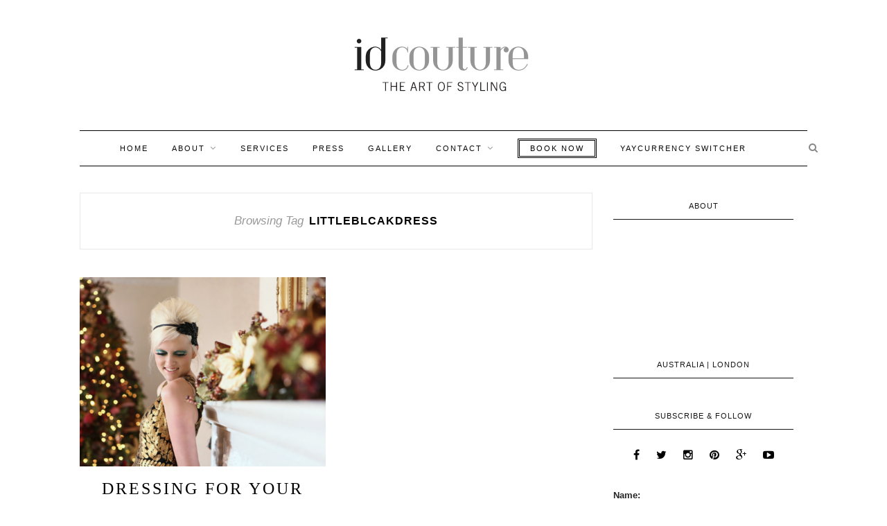

--- FILE ---
content_type: text/html; charset=UTF-8
request_url: https://idcouture.com/tag/littleblcakdress/
body_size: 12085
content:
<!DOCTYPE html>
<html lang="en-AU">
<head>

	<meta charset="UTF-8">
	<meta http-equiv="X-UA-Compatible" content="IE=edge">
	<meta name="viewport" content="width=device-width, initial-scale=1">

	<title>littleblcakdress Archives - id couture</title>

	<link rel="profile" href="http://gmpg.org/xfn/11" />
	
		<link rel="shortcut icon" href="https://idcouture.com/wp-content/uploads/2015/09/favicon.png" />
		<meta name="google-site-verification" content="iOwjEmUBePAFHeXDK5JVibUNRkLyJpdYCQTjtWf1Whg" />
	<link rel="alternate" type="application/rss+xml" title="id couture RSS Feed" href="https://idcouture.com/feed/" />
	<link rel="alternate" type="application/atom+xml" title="id couture Atom Feed" href="https://idcouture.com/feed/atom/" />
	<link rel="pingback" href="https://idcouture.com/xmlrpc.php" />
	
	<meta name='robots' content='index, follow, max-image-preview:large, max-snippet:-1, max-video-preview:-1' />

	<!-- This site is optimized with the Yoast SEO plugin v22.8 - https://yoast.com/wordpress/plugins/seo/ -->
	<link rel="canonical" href="https://idcouture.com/tag/littleblcakdress/" />
	<meta property="og:locale" content="en_US" />
	<meta property="og:type" content="article" />
	<meta property="og:title" content="littleblcakdress Archives - id couture" />
	<meta property="og:url" content="https://idcouture.com/tag/littleblcakdress/" />
	<meta property="og:site_name" content="id couture" />
	<meta name="twitter:card" content="summary_large_image" />
	<script type="application/ld+json" class="yoast-schema-graph">{"@context":"https://schema.org","@graph":[{"@type":"CollectionPage","@id":"https://idcouture.com/tag/littleblcakdress/","url":"https://idcouture.com/tag/littleblcakdress/","name":"littleblcakdress Archives - id couture","isPartOf":{"@id":"https://idcouture.com/#website"},"primaryImageOfPage":{"@id":"https://idcouture.com/tag/littleblcakdress/#primaryimage"},"image":{"@id":"https://idcouture.com/tag/littleblcakdress/#primaryimage"},"thumbnailUrl":"https://idcouture.com/wp-content/uploads/2016/12/christmaswedding16.png","breadcrumb":{"@id":"https://idcouture.com/tag/littleblcakdress/#breadcrumb"},"inLanguage":"en-AU"},{"@type":"ImageObject","inLanguage":"en-AU","@id":"https://idcouture.com/tag/littleblcakdress/#primaryimage","url":"https://idcouture.com/wp-content/uploads/2016/12/christmaswedding16.png","contentUrl":"https://idcouture.com/wp-content/uploads/2016/12/christmaswedding16.png","width":1080,"height":525},{"@type":"BreadcrumbList","@id":"https://idcouture.com/tag/littleblcakdress/#breadcrumb","itemListElement":[{"@type":"ListItem","position":1,"name":"Home","item":"https://idcouture.com/"},{"@type":"ListItem","position":2,"name":"littleblcakdress"}]},{"@type":"WebSite","@id":"https://idcouture.com/#website","url":"https://idcouture.com/","name":"id couture","description":"The Art of Styling |","potentialAction":[{"@type":"SearchAction","target":{"@type":"EntryPoint","urlTemplate":"https://idcouture.com/?s={search_term_string}"},"query-input":"required name=search_term_string"}],"inLanguage":"en-AU"}]}</script>
	<!-- / Yoast SEO plugin. -->


<link rel='dns-prefetch' href='//www.google.com' />
<link rel='dns-prefetch' href='//fonts.googleapis.com' />
<link rel="alternate" type="application/rss+xml" title="id couture &raquo; Feed" href="https://idcouture.com/feed/" />
<link rel="alternate" type="application/rss+xml" title="id couture &raquo; littleblcakdress Tag Feed" href="https://idcouture.com/tag/littleblcakdress/feed/" />
<script type="text/javascript">
/* <![CDATA[ */
window._wpemojiSettings = {"baseUrl":"https:\/\/s.w.org\/images\/core\/emoji\/15.0.3\/72x72\/","ext":".png","svgUrl":"https:\/\/s.w.org\/images\/core\/emoji\/15.0.3\/svg\/","svgExt":".svg","source":{"concatemoji":"https:\/\/idcouture.com\/wp-includes\/js\/wp-emoji-release.min.js?ver=6.5.7"}};
/*! This file is auto-generated */
!function(i,n){var o,s,e;function c(e){try{var t={supportTests:e,timestamp:(new Date).valueOf()};sessionStorage.setItem(o,JSON.stringify(t))}catch(e){}}function p(e,t,n){e.clearRect(0,0,e.canvas.width,e.canvas.height),e.fillText(t,0,0);var t=new Uint32Array(e.getImageData(0,0,e.canvas.width,e.canvas.height).data),r=(e.clearRect(0,0,e.canvas.width,e.canvas.height),e.fillText(n,0,0),new Uint32Array(e.getImageData(0,0,e.canvas.width,e.canvas.height).data));return t.every(function(e,t){return e===r[t]})}function u(e,t,n){switch(t){case"flag":return n(e,"\ud83c\udff3\ufe0f\u200d\u26a7\ufe0f","\ud83c\udff3\ufe0f\u200b\u26a7\ufe0f")?!1:!n(e,"\ud83c\uddfa\ud83c\uddf3","\ud83c\uddfa\u200b\ud83c\uddf3")&&!n(e,"\ud83c\udff4\udb40\udc67\udb40\udc62\udb40\udc65\udb40\udc6e\udb40\udc67\udb40\udc7f","\ud83c\udff4\u200b\udb40\udc67\u200b\udb40\udc62\u200b\udb40\udc65\u200b\udb40\udc6e\u200b\udb40\udc67\u200b\udb40\udc7f");case"emoji":return!n(e,"\ud83d\udc26\u200d\u2b1b","\ud83d\udc26\u200b\u2b1b")}return!1}function f(e,t,n){var r="undefined"!=typeof WorkerGlobalScope&&self instanceof WorkerGlobalScope?new OffscreenCanvas(300,150):i.createElement("canvas"),a=r.getContext("2d",{willReadFrequently:!0}),o=(a.textBaseline="top",a.font="600 32px Arial",{});return e.forEach(function(e){o[e]=t(a,e,n)}),o}function t(e){var t=i.createElement("script");t.src=e,t.defer=!0,i.head.appendChild(t)}"undefined"!=typeof Promise&&(o="wpEmojiSettingsSupports",s=["flag","emoji"],n.supports={everything:!0,everythingExceptFlag:!0},e=new Promise(function(e){i.addEventListener("DOMContentLoaded",e,{once:!0})}),new Promise(function(t){var n=function(){try{var e=JSON.parse(sessionStorage.getItem(o));if("object"==typeof e&&"number"==typeof e.timestamp&&(new Date).valueOf()<e.timestamp+604800&&"object"==typeof e.supportTests)return e.supportTests}catch(e){}return null}();if(!n){if("undefined"!=typeof Worker&&"undefined"!=typeof OffscreenCanvas&&"undefined"!=typeof URL&&URL.createObjectURL&&"undefined"!=typeof Blob)try{var e="postMessage("+f.toString()+"("+[JSON.stringify(s),u.toString(),p.toString()].join(",")+"));",r=new Blob([e],{type:"text/javascript"}),a=new Worker(URL.createObjectURL(r),{name:"wpTestEmojiSupports"});return void(a.onmessage=function(e){c(n=e.data),a.terminate(),t(n)})}catch(e){}c(n=f(s,u,p))}t(n)}).then(function(e){for(var t in e)n.supports[t]=e[t],n.supports.everything=n.supports.everything&&n.supports[t],"flag"!==t&&(n.supports.everythingExceptFlag=n.supports.everythingExceptFlag&&n.supports[t]);n.supports.everythingExceptFlag=n.supports.everythingExceptFlag&&!n.supports.flag,n.DOMReady=!1,n.readyCallback=function(){n.DOMReady=!0}}).then(function(){return e}).then(function(){var e;n.supports.everything||(n.readyCallback(),(e=n.source||{}).concatemoji?t(e.concatemoji):e.wpemoji&&e.twemoji&&(t(e.twemoji),t(e.wpemoji)))}))}((window,document),window._wpemojiSettings);
/* ]]> */
</script>
<link rel='stylesheet' id='bootstrap-css' href='https://idcouture.com/wp-content/plugins/easy-bootstrap-shortcodes/styles/bootstrap.min.css?ver=6.5.7' type='text/css' media='all' />
<link rel='stylesheet' id='bootstrap-fa-icon-css' href='https://idcouture.com/wp-content/plugins/easy-bootstrap-shortcodes/styles/font-awesome.min.css?ver=6.5.7' type='text/css' media='all' />
<style id='wp-emoji-styles-inline-css' type='text/css'>

	img.wp-smiley, img.emoji {
		display: inline !important;
		border: none !important;
		box-shadow: none !important;
		height: 1em !important;
		width: 1em !important;
		margin: 0 0.07em !important;
		vertical-align: -0.1em !important;
		background: none !important;
		padding: 0 !important;
	}
</style>
<link rel='stylesheet' id='wp-block-library-css' href='https://idcouture.com/wp-includes/css/dist/block-library/style.min.css?ver=6.5.7' type='text/css' media='all' />
<style id='classic-theme-styles-inline-css' type='text/css'>
/*! This file is auto-generated */
.wp-block-button__link{color:#fff;background-color:#32373c;border-radius:9999px;box-shadow:none;text-decoration:none;padding:calc(.667em + 2px) calc(1.333em + 2px);font-size:1.125em}.wp-block-file__button{background:#32373c;color:#fff;text-decoration:none}
</style>
<style id='global-styles-inline-css' type='text/css'>
body{--wp--preset--color--black: #000000;--wp--preset--color--cyan-bluish-gray: #abb8c3;--wp--preset--color--white: #ffffff;--wp--preset--color--pale-pink: #f78da7;--wp--preset--color--vivid-red: #cf2e2e;--wp--preset--color--luminous-vivid-orange: #ff6900;--wp--preset--color--luminous-vivid-amber: #fcb900;--wp--preset--color--light-green-cyan: #7bdcb5;--wp--preset--color--vivid-green-cyan: #00d084;--wp--preset--color--pale-cyan-blue: #8ed1fc;--wp--preset--color--vivid-cyan-blue: #0693e3;--wp--preset--color--vivid-purple: #9b51e0;--wp--preset--gradient--vivid-cyan-blue-to-vivid-purple: linear-gradient(135deg,rgba(6,147,227,1) 0%,rgb(155,81,224) 100%);--wp--preset--gradient--light-green-cyan-to-vivid-green-cyan: linear-gradient(135deg,rgb(122,220,180) 0%,rgb(0,208,130) 100%);--wp--preset--gradient--luminous-vivid-amber-to-luminous-vivid-orange: linear-gradient(135deg,rgba(252,185,0,1) 0%,rgba(255,105,0,1) 100%);--wp--preset--gradient--luminous-vivid-orange-to-vivid-red: linear-gradient(135deg,rgba(255,105,0,1) 0%,rgb(207,46,46) 100%);--wp--preset--gradient--very-light-gray-to-cyan-bluish-gray: linear-gradient(135deg,rgb(238,238,238) 0%,rgb(169,184,195) 100%);--wp--preset--gradient--cool-to-warm-spectrum: linear-gradient(135deg,rgb(74,234,220) 0%,rgb(151,120,209) 20%,rgb(207,42,186) 40%,rgb(238,44,130) 60%,rgb(251,105,98) 80%,rgb(254,248,76) 100%);--wp--preset--gradient--blush-light-purple: linear-gradient(135deg,rgb(255,206,236) 0%,rgb(152,150,240) 100%);--wp--preset--gradient--blush-bordeaux: linear-gradient(135deg,rgb(254,205,165) 0%,rgb(254,45,45) 50%,rgb(107,0,62) 100%);--wp--preset--gradient--luminous-dusk: linear-gradient(135deg,rgb(255,203,112) 0%,rgb(199,81,192) 50%,rgb(65,88,208) 100%);--wp--preset--gradient--pale-ocean: linear-gradient(135deg,rgb(255,245,203) 0%,rgb(182,227,212) 50%,rgb(51,167,181) 100%);--wp--preset--gradient--electric-grass: linear-gradient(135deg,rgb(202,248,128) 0%,rgb(113,206,126) 100%);--wp--preset--gradient--midnight: linear-gradient(135deg,rgb(2,3,129) 0%,rgb(40,116,252) 100%);--wp--preset--font-size--small: 13px;--wp--preset--font-size--medium: 20px;--wp--preset--font-size--large: 36px;--wp--preset--font-size--x-large: 42px;--wp--preset--spacing--20: 0.44rem;--wp--preset--spacing--30: 0.67rem;--wp--preset--spacing--40: 1rem;--wp--preset--spacing--50: 1.5rem;--wp--preset--spacing--60: 2.25rem;--wp--preset--spacing--70: 3.38rem;--wp--preset--spacing--80: 5.06rem;--wp--preset--shadow--natural: 6px 6px 9px rgba(0, 0, 0, 0.2);--wp--preset--shadow--deep: 12px 12px 50px rgba(0, 0, 0, 0.4);--wp--preset--shadow--sharp: 6px 6px 0px rgba(0, 0, 0, 0.2);--wp--preset--shadow--outlined: 6px 6px 0px -3px rgba(255, 255, 255, 1), 6px 6px rgba(0, 0, 0, 1);--wp--preset--shadow--crisp: 6px 6px 0px rgba(0, 0, 0, 1);}:where(.is-layout-flex){gap: 0.5em;}:where(.is-layout-grid){gap: 0.5em;}body .is-layout-flex{display: flex;}body .is-layout-flex{flex-wrap: wrap;align-items: center;}body .is-layout-flex > *{margin: 0;}body .is-layout-grid{display: grid;}body .is-layout-grid > *{margin: 0;}:where(.wp-block-columns.is-layout-flex){gap: 2em;}:where(.wp-block-columns.is-layout-grid){gap: 2em;}:where(.wp-block-post-template.is-layout-flex){gap: 1.25em;}:where(.wp-block-post-template.is-layout-grid){gap: 1.25em;}.has-black-color{color: var(--wp--preset--color--black) !important;}.has-cyan-bluish-gray-color{color: var(--wp--preset--color--cyan-bluish-gray) !important;}.has-white-color{color: var(--wp--preset--color--white) !important;}.has-pale-pink-color{color: var(--wp--preset--color--pale-pink) !important;}.has-vivid-red-color{color: var(--wp--preset--color--vivid-red) !important;}.has-luminous-vivid-orange-color{color: var(--wp--preset--color--luminous-vivid-orange) !important;}.has-luminous-vivid-amber-color{color: var(--wp--preset--color--luminous-vivid-amber) !important;}.has-light-green-cyan-color{color: var(--wp--preset--color--light-green-cyan) !important;}.has-vivid-green-cyan-color{color: var(--wp--preset--color--vivid-green-cyan) !important;}.has-pale-cyan-blue-color{color: var(--wp--preset--color--pale-cyan-blue) !important;}.has-vivid-cyan-blue-color{color: var(--wp--preset--color--vivid-cyan-blue) !important;}.has-vivid-purple-color{color: var(--wp--preset--color--vivid-purple) !important;}.has-black-background-color{background-color: var(--wp--preset--color--black) !important;}.has-cyan-bluish-gray-background-color{background-color: var(--wp--preset--color--cyan-bluish-gray) !important;}.has-white-background-color{background-color: var(--wp--preset--color--white) !important;}.has-pale-pink-background-color{background-color: var(--wp--preset--color--pale-pink) !important;}.has-vivid-red-background-color{background-color: var(--wp--preset--color--vivid-red) !important;}.has-luminous-vivid-orange-background-color{background-color: var(--wp--preset--color--luminous-vivid-orange) !important;}.has-luminous-vivid-amber-background-color{background-color: var(--wp--preset--color--luminous-vivid-amber) !important;}.has-light-green-cyan-background-color{background-color: var(--wp--preset--color--light-green-cyan) !important;}.has-vivid-green-cyan-background-color{background-color: var(--wp--preset--color--vivid-green-cyan) !important;}.has-pale-cyan-blue-background-color{background-color: var(--wp--preset--color--pale-cyan-blue) !important;}.has-vivid-cyan-blue-background-color{background-color: var(--wp--preset--color--vivid-cyan-blue) !important;}.has-vivid-purple-background-color{background-color: var(--wp--preset--color--vivid-purple) !important;}.has-black-border-color{border-color: var(--wp--preset--color--black) !important;}.has-cyan-bluish-gray-border-color{border-color: var(--wp--preset--color--cyan-bluish-gray) !important;}.has-white-border-color{border-color: var(--wp--preset--color--white) !important;}.has-pale-pink-border-color{border-color: var(--wp--preset--color--pale-pink) !important;}.has-vivid-red-border-color{border-color: var(--wp--preset--color--vivid-red) !important;}.has-luminous-vivid-orange-border-color{border-color: var(--wp--preset--color--luminous-vivid-orange) !important;}.has-luminous-vivid-amber-border-color{border-color: var(--wp--preset--color--luminous-vivid-amber) !important;}.has-light-green-cyan-border-color{border-color: var(--wp--preset--color--light-green-cyan) !important;}.has-vivid-green-cyan-border-color{border-color: var(--wp--preset--color--vivid-green-cyan) !important;}.has-pale-cyan-blue-border-color{border-color: var(--wp--preset--color--pale-cyan-blue) !important;}.has-vivid-cyan-blue-border-color{border-color: var(--wp--preset--color--vivid-cyan-blue) !important;}.has-vivid-purple-border-color{border-color: var(--wp--preset--color--vivid-purple) !important;}.has-vivid-cyan-blue-to-vivid-purple-gradient-background{background: var(--wp--preset--gradient--vivid-cyan-blue-to-vivid-purple) !important;}.has-light-green-cyan-to-vivid-green-cyan-gradient-background{background: var(--wp--preset--gradient--light-green-cyan-to-vivid-green-cyan) !important;}.has-luminous-vivid-amber-to-luminous-vivid-orange-gradient-background{background: var(--wp--preset--gradient--luminous-vivid-amber-to-luminous-vivid-orange) !important;}.has-luminous-vivid-orange-to-vivid-red-gradient-background{background: var(--wp--preset--gradient--luminous-vivid-orange-to-vivid-red) !important;}.has-very-light-gray-to-cyan-bluish-gray-gradient-background{background: var(--wp--preset--gradient--very-light-gray-to-cyan-bluish-gray) !important;}.has-cool-to-warm-spectrum-gradient-background{background: var(--wp--preset--gradient--cool-to-warm-spectrum) !important;}.has-blush-light-purple-gradient-background{background: var(--wp--preset--gradient--blush-light-purple) !important;}.has-blush-bordeaux-gradient-background{background: var(--wp--preset--gradient--blush-bordeaux) !important;}.has-luminous-dusk-gradient-background{background: var(--wp--preset--gradient--luminous-dusk) !important;}.has-pale-ocean-gradient-background{background: var(--wp--preset--gradient--pale-ocean) !important;}.has-electric-grass-gradient-background{background: var(--wp--preset--gradient--electric-grass) !important;}.has-midnight-gradient-background{background: var(--wp--preset--gradient--midnight) !important;}.has-small-font-size{font-size: var(--wp--preset--font-size--small) !important;}.has-medium-font-size{font-size: var(--wp--preset--font-size--medium) !important;}.has-large-font-size{font-size: var(--wp--preset--font-size--large) !important;}.has-x-large-font-size{font-size: var(--wp--preset--font-size--x-large) !important;}
.wp-block-navigation a:where(:not(.wp-element-button)){color: inherit;}
:where(.wp-block-post-template.is-layout-flex){gap: 1.25em;}:where(.wp-block-post-template.is-layout-grid){gap: 1.25em;}
:where(.wp-block-columns.is-layout-flex){gap: 2em;}:where(.wp-block-columns.is-layout-grid){gap: 2em;}
.wp-block-pullquote{font-size: 1.5em;line-height: 1.6;}
</style>
<link rel='stylesheet' id='dvin-prodenq-stylesheet-css' href='https://idcouture.com/wp-content/plugins/Woocommece_Product_Enquiry/css/styles.css?ver=6.5.7' type='text/css' media='all' />
<link rel='stylesheet' id='dvin-prodenq-simplepop_stylesheet-css' href='https://idcouture.com/wp-content/plugins/Woocommece_Product_Enquiry/css/simplePopup.css?ver=6.5.7' type='text/css' media='all' />
<link rel='stylesheet' id='dvin-prodenq-simplepop_custom_stylesheet-css' href='https://idcouture.com/wp-content/plugins/Woocommece_Product_Enquiry/css/simplePopup_custom_styles.css?ver=6.5.7' type='text/css' media='all' />
<link rel='stylesheet' id='dvin-prodenq-custom_stylesheet-css' href='https://idcouture.com/wp-content/plugins/Woocommece_Product_Enquiry/css/custom_styles.css?ver=6.5.7' type='text/css' media='all' />
<link rel='stylesheet' id='dashicons-css' href='https://idcouture.com/wp-includes/css/dashicons.min.css?ver=6.5.7' type='text/css' media='all' />
<link rel='stylesheet' id='contact-form-7-css' href='https://idcouture.com/wp-content/plugins/contact-form-7/includes/css/styles.css?ver=5.9.5' type='text/css' media='all' />
<style id='contact-form-7-inline-css' type='text/css'>
.wpcf7 .wpcf7-recaptcha iframe {margin-bottom: 0;}.wpcf7 .wpcf7-recaptcha[data-align="center"] > div {margin: 0 auto;}.wpcf7 .wpcf7-recaptcha[data-align="right"] > div {margin: 0 0 0 auto;}
</style>
<link rel='stylesheet' id='collapscore-css-css' href='https://idcouture.com/wp-content/plugins/jquery-collapse-o-matic/css/core_style.css?ver=1.0' type='text/css' media='all' />
<link rel='stylesheet' id='collapseomatic-css-css' href='https://idcouture.com/wp-content/plugins/jquery-collapse-o-matic/css/light_style.css?ver=1.6' type='text/css' media='all' />
<link rel='stylesheet' id='default_body_font-css' href='http://fonts.googleapis.com/css?family=Lora%3A400%2C700%2C400italic%2C700italic&#038;subset=latin%2Clatin-ext&#038;ver=6.5.7' type='text/css' media='all' />
<link rel='stylesheet' id='default_heading_font-css' href='http://fonts.googleapis.com/css?family=Montserrat%3A400%2C700&#038;ver=6.5.7' type='text/css' media='all' />
<link rel='stylesheet' id='sp_style-css' href='https://idcouture.com/wp-content/themes/id-couture/style.css?ver=6.5.7' type='text/css' media='all' />
<link rel='stylesheet' id='fontawesome-css-css' href='https://idcouture.com/wp-content/themes/redwood/css/font-awesome.min.css?ver=6.5.7' type='text/css' media='all' />
<link rel='stylesheet' id='bxslider-css-css' href='https://idcouture.com/wp-content/themes/redwood/css/jquery.bxslider.css?ver=6.5.7' type='text/css' media='all' />
<link rel='stylesheet' id='responsive-css' href='https://idcouture.com/wp-content/themes/redwood/css/responsive.css?ver=6.5.7' type='text/css' media='all' />
<link rel='stylesheet' id='recent-posts-widget-with-thumbnails-public-style-css' href='https://idcouture.com/wp-content/plugins/recent-posts-widget-with-thumbnails/public.css?ver=7.1.1' type='text/css' media='all' />
<link rel='stylesheet' id='ebs_dynamic_css-css' href='https://idcouture.com/wp-content/plugins/easy-bootstrap-shortcodes/styles/ebs_dynamic_css.php?ver=6.5.7' type='text/css' media='all' />
<!--n2css--><script type="text/javascript" src="https://idcouture.com/wp-includes/js/jquery/jquery.min.js?ver=3.7.1" id="jquery-core-js"></script>
<script type="text/javascript" src="https://idcouture.com/wp-includes/js/jquery/jquery-migrate.min.js?ver=3.4.1" id="jquery-migrate-js"></script>
<script type="text/javascript" src="https://idcouture.com/wp-content/plugins/easy-bootstrap-shortcodes/js/bootstrap.min.js?ver=6.5.7" id="bootstrap-js"></script>
<script type="text/javascript" src="https://www.google.com/recaptcha/api.js?ver=6.5.7" id="google-recaptcha-js"></script>
<script type="text/javascript" id="collapseomatic-js-js-before">
/* <![CDATA[ */
const com_options = {"colomatduration":"fast","colomatslideEffect":"slideFade","colomatpauseInit":"","colomattouchstart":""}
/* ]]> */
</script>
<script type="text/javascript" src="https://idcouture.com/wp-content/plugins/jquery-collapse-o-matic/js/collapse.js?ver=1.7.2" id="collapseomatic-js-js"></script>
<link rel="https://api.w.org/" href="https://idcouture.com/wp-json/" /><link rel="alternate" type="application/json" href="https://idcouture.com/wp-json/wp/v2/tags/407" /><link rel="EditURI" type="application/rsd+xml" title="RSD" href="https://idcouture.com/xmlrpc.php?rsd" />
<meta name="generator" content="WordPress 6.5.7" />
<!-- start Simple Custom CSS and JS -->
<!-- Add HTML code to the header or the footer.

For example, you can use the following code for loading the jQuery library from Google CDN:
<script src="https://ajax.googleapis.com/ajax/libs/jquery/3.6.1/jquery.min.js"></script>

or the following one for loading the Bootstrap library from jsDelivr:
<link href="https://cdn.jsdelivr.net/npm/bootstrap@5.2.3/dist/css/bootstrap.min.css" rel="stylesheet" integrity="sha384-rbsA2VBKQhggwzxH7pPCaAqO46MgnOM80zW1RWuH61DGLwZJEdK2Kadq2F9CUG65" crossorigin="anonymous">

-- End of the comment -->

<link rel="stylesheet" href="https://unpkg.com/flickity@2/dist/flickity.min.css">

<script src="https://unpkg.com/flickity@2/dist/flickity.pkgd.min.js"></script>
 

<!-- end Simple Custom CSS and JS -->
<style id="mystickymenu" type="text/css">#mysticky-nav { width:100%; position: static; height: auto !important; }#mysticky-nav.wrapfixed { position:fixed; left: 0px; margin-top:0px;  z-index: 1000000; -webkit-transition: 0.3s; -moz-transition: 0.3s; -o-transition: 0.3s; transition: 0.3s; -ms-filter:"progid:DXImageTransform.Microsoft.Alpha(Opacity=95)"; filter: alpha(opacity=95); opacity:0.95; background-color: #ffffff;}#mysticky-nav.wrapfixed .myfixed{ background-color: #ffffff; position: relative;top: auto;left: auto;right: auto;}.myfixed { margin:0 auto!important; float:none!important; border:0px!important; background:none!important; max-width:100%!important; }</style>			<style type="text/css">
																															</style>
			    <style type="text/css">
	
		#logo { padding-top:50px; padding-bottom:50px; }
				
		#top-bar, .slicknav_menu { background:#ffffff; }		#nav-wrapper .menu li a{ color:#0a0a0a; }		#nav-wrapper .menu li a:hover {  color:; }
		
		#nav-wrapper .menu .sub-menu, #nav-wrapper .menu .children { background: #ffffff; }
		#nav-wrapper ul.menu ul a, #nav-wrapper .menu ul ul a { border-top: 1px solid #000000; color:#0a0a0a; }
		#nav-wrapper ul.menu ul a:hover, #nav-wrapper .menu ul ul a:hover { color: #000000; background:#ffffff; }
		
		.slicknav_nav { background:#ffffff; }
		.slicknav_nav a { color:#7a7a7a; }
		.slicknav_menu .slicknav_icon-bar { background-color:#676767; }
		
		#top-social a { color:#0a0a0a; }
		#top-social a:hover { color:#e5e5e5; }
		#top-search i { color:; }
		
		.widget-title { background: ; color: ;}
		.widget-title:after { border-top-color:; }
				.social-widget a { color:; }
		.social-widget a:hover { color:#bcbcbc; }
		
		#footer { background:#ffffff; }
		#footer-social a { color:#000000; }
		#footer-social a:hover { color:#b5b5b5; }
		#footer-social { border-color:; }
		.copyright { color:#0a0a0a; }
		.copyright a { color:#0a0a0a; }
		
		.post-header h2 a, .post-header h1 { color:; }
		.title-divider { color:; }
		.post-entry p { color:; }
		.post-entry h1, .post-entry h2, .post-entry h3, .post-entry h4, .post-entry h5, .post-entry h6 { color:; }
		.more-link { color:; }
		a.more-link:hover { color:; }
		.more-line { color:; }
		.more-link:hover > .more-line { color:; }
		.post-share-box.share-buttons a { color:; }
		.post-share-box.share-buttons a:hover { color:; }
		
		.mc4wp-form { background:; }
		.mc4wp-form label { color:; }
		.mc4wp-form button, .mc4wp-form input[type=button], .mc4wp-form input[type=submit] { background:; color:; }
		.mc4wp-form button:hover, .mc4wp-form input[type=button]:hover, .mc4wp-form input[type=submit]:hover { background:; color:; }
		
		a, .post-header .cat a { color:#c1c1c1; }
		.post-header .cat a { border-color:#c1c1c1; }
		
				.page-id-2936  .mysticky-wrap, .page-id-2936 .mysticky-wrap{
display:none !important;
}

.single_add_to_cart_button{
    background: #fff none repeat scroll 0 0 !important;
    border-style: double;
    color: #000 !important;
    line-height: normal;
    padding: 5px 15px;
    border: 1px solid !important;
    height: 44px;
}
.input-text.qty{
border: 1px solid !important;
color: #000 !important;
}
.woocommerce-Price-amount{
    color: #000;
    font-size: 22px;
    font-weight: 700;
}
a.checkout-button.button.alt.wc-forward {
    background: transparent !important;
    color: #000 !important;
    border: 1px solid #000 !important;
    border-radius: 0px !important;
}
.single-product #comments {
    display: none;
}
.single-product .post-share{
  display: none;
}
.single-product .cart .quantity{
  display: none
}
.book-now.wpb_column.vc_column_container.vc_col-sm-6 {
    font-weight: 700;
    border-radius: 3px;
}
.services.wpb_column.vc_column_container.vc_col-sm-6 {
    font-weight: 700;
    border-radius: 3px;
}
span.woocommerce-Price-amount.amount {
    color: unset !important;
    font-size: 15px !important;
    padding: 20px !important;
}
button.ywgc-predefined-amount-button.ywgc-amount-buttons {
    margin: 10px 0;
}
div#customer_details {
    border: 1px solid #eeeeee;
    padding: 31px;
    box-shadow: 0px 0px 12px -1px #e8dfdf;
    border-radius: 19px;
    margin-bottom: 20px;
    }
h3#order_review_heading {
    font-size: 29px;
    /* font-weight: bold; */
    margin-bottom: 20px;
}
.wpcf7-response-output {
    margin: 11em 0.5em 1em !important;
}
.form-NameAge {
    display: flex;
 justify-content: space-between;
}

.form-telEmail {
    display: flex;
     justify-content: space-between;
}
.titleSize {
    margin-top: 12px;
}
.formSize {
    display: flex;
    flex-wrap: wrap;
justify-content: space-between;
}

.formColour {
    display: flex;
    flex-wrap: wrap;
    justify-content: space-between;
}

span.wpcf7-form-control-wrap {
    width: 100% !important;
}
.FormAge {
    width: 48%;
}
.formName {
    width: 48%;
}
.FormEmail {
    width: 48%;
}
.formTel {
    width: 48%;
}
input#myfile {
    border: none;
    font-size: 15px;
}
.height {
    width: 30%;
}
.topsize {
    width: 30%;
}
.sizebottom {
    width: 30%;
}
.shape {
    width: 48%;
}
.shoeSize {
    width: 48%;
}
.Complexion {
    width: 30%;
}
.eyeColour {
    width: 30%;
}
.hairColour {
    width: 30%;
}
input.wpcf7-form-control.has-spinner.wpcf7-submit.formSubmit {
    margin-top: 15px;
}
section.Form-in-mail input {
    border-radius: 5px;
    margin-bottom: 10px;
    border: 1px solid;
}
@media(max-width:768px){
body.page-template-default.page.page-id-2785.logged-in.admin-bar.theme-redwood.woocommerce-js.wpb-js-composer.js-comp-ver-6\.9\.0.vc_responsive.customize-support .container {
    width: 100% !important;
}
}
@media(max-width: 767px){
.height {
    width: 50%;
    padding-right: 10px;
}
.topsize {
    width: 50%;
}
.sizebottom {
    width: 50%;
padding-right: 10px;
}
.shape {
    width: 50%;
}
.shoeSize {
    width: 50%;
}
.eyeColour {
    width: 50%;
}
.hairColour {
    width: 50%;
padding-right: 10px;
}
.Complexion {
    width: 50%;
}
.formName {
    padding-right: 10px;
}
.formTel {
    padding-right: 10px;
}

}
.capcha-contactpage .wpcf7-form-control-wrap{
    margin-bottom: 20px !important;
}
				
    </style>
          <script type="text/javascript">
        var popup_close_text = "X";
        var recaptcha_enable = "";
      </script>
<meta name="generator" content="Powered by WPBakery Page Builder - drag and drop page builder for WordPress."/>
<meta name="generator" content="Powered by Slider Revolution 6.5.31 - responsive, Mobile-Friendly Slider Plugin for WordPress with comfortable drag and drop interface." />
<script>function setREVStartSize(e){
			//window.requestAnimationFrame(function() {
				window.RSIW = window.RSIW===undefined ? window.innerWidth : window.RSIW;
				window.RSIH = window.RSIH===undefined ? window.innerHeight : window.RSIH;
				try {
					var pw = document.getElementById(e.c).parentNode.offsetWidth,
						newh;
					pw = pw===0 || isNaN(pw) || (e.l=="fullwidth" || e.layout=="fullwidth") ? window.RSIW : pw;
					e.tabw = e.tabw===undefined ? 0 : parseInt(e.tabw);
					e.thumbw = e.thumbw===undefined ? 0 : parseInt(e.thumbw);
					e.tabh = e.tabh===undefined ? 0 : parseInt(e.tabh);
					e.thumbh = e.thumbh===undefined ? 0 : parseInt(e.thumbh);
					e.tabhide = e.tabhide===undefined ? 0 : parseInt(e.tabhide);
					e.thumbhide = e.thumbhide===undefined ? 0 : parseInt(e.thumbhide);
					e.mh = e.mh===undefined || e.mh=="" || e.mh==="auto" ? 0 : parseInt(e.mh,0);
					if(e.layout==="fullscreen" || e.l==="fullscreen")
						newh = Math.max(e.mh,window.RSIH);
					else{
						e.gw = Array.isArray(e.gw) ? e.gw : [e.gw];
						for (var i in e.rl) if (e.gw[i]===undefined || e.gw[i]===0) e.gw[i] = e.gw[i-1];
						e.gh = e.el===undefined || e.el==="" || (Array.isArray(e.el) && e.el.length==0)? e.gh : e.el;
						e.gh = Array.isArray(e.gh) ? e.gh : [e.gh];
						for (var i in e.rl) if (e.gh[i]===undefined || e.gh[i]===0) e.gh[i] = e.gh[i-1];
											
						var nl = new Array(e.rl.length),
							ix = 0,
							sl;
						e.tabw = e.tabhide>=pw ? 0 : e.tabw;
						e.thumbw = e.thumbhide>=pw ? 0 : e.thumbw;
						e.tabh = e.tabhide>=pw ? 0 : e.tabh;
						e.thumbh = e.thumbhide>=pw ? 0 : e.thumbh;
						for (var i in e.rl) nl[i] = e.rl[i]<window.RSIW ? 0 : e.rl[i];
						sl = nl[0];
						for (var i in nl) if (sl>nl[i] && nl[i]>0) { sl = nl[i]; ix=i;}
						var m = pw>(e.gw[ix]+e.tabw+e.thumbw) ? 1 : (pw-(e.tabw+e.thumbw)) / (e.gw[ix]);
						newh =  (e.gh[ix] * m) + (e.tabh + e.thumbh);
					}
					var el = document.getElementById(e.c);
					if (el!==null && el) el.style.height = newh+"px";
					el = document.getElementById(e.c+"_wrapper");
					if (el!==null && el) {
						el.style.height = newh+"px";
						el.style.display = "block";
					}
				} catch(e){
					console.log("Failure at Presize of Slider:" + e)
				}
			//});
		  };</script>
<noscript><style> .wpb_animate_when_almost_visible { opacity: 1; }</style></noscript></head>

<body class="archive tag tag-littleblcakdress tag-407 wpb-js-composer js-comp-ver-6.9.0 vc_responsive">


<!--	<div id="top-bar" class="sticky">
		
		<div class="container">
			
			<div id="nav-wrapper">
				<ul id="menu-main-menu" class="menu"><li id="menu-item-22" class="menu-item menu-item-type-post_type menu-item-object-page menu-item-home menu-item-22"><a href="https://idcouture.com/">Home</a></li>
<li id="menu-item-19" class="menu-item menu-item-type-post_type menu-item-object-page menu-item-has-children menu-item-19"><a href="https://idcouture.com/about-styling-consultancy-id-couture/">ABOUT</a>
<ul class="sub-menu">
	<li id="menu-item-1042" class="menu-item menu-item-type-post_type menu-item-object-page menu-item-1042"><a href="https://idcouture.com/about-styling-consultancy-id-couture/styled-by-tanja/">Styled by Tanja</a></li>
</ul>
</li>
<li id="menu-item-25" class="menu-item menu-item-type-post_type menu-item-object-page menu-item-25"><a href="https://idcouture.com/what-we-do/">Services</a></li>
<li id="menu-item-135" class="menu-item menu-item-type-post_type menu-item-object-page menu-item-135"><a href="https://idcouture.com/press/">Press</a></li>
<li id="menu-item-3346" class="menu-item menu-item-type-custom menu-item-object-custom menu-item-3346"><a href="https://idcouture.com/gallery-page/">Gallery</a></li>
<li id="menu-item-82" class="menu-item menu-item-type-post_type menu-item-object-page menu-item-has-children menu-item-82"><a href="https://idcouture.com/contact-us/">Contact</a>
<ul class="sub-menu">
	<li id="menu-item-2844" class="menu-item menu-item-type-post_type menu-item-object-page menu-item-2844"><a href="https://idcouture.com/styling-quastionnaire/">Styling Questionnaire</a></li>
</ul>
</li>
<li id="menu-item-21" class="book menu-item menu-item-type-post_type menu-item-object-page menu-item-21"><a href="https://idcouture.com/book-online/">Book Now</a></li>
<li id="menu-item-2736" class="yay-currency-dropdown menu-item menu-item-type- menu-item-object- menu-item-2736"><a>YayCurrency Switcher</a></li>
</ul>			</div>
			
			<div class="menu-mobile"></div>
			
						<div id="top-search">
				<a href="#" class="search"><i class="fa fa-search"></i></a>
				<div class="show-search">
					<form role="search" method="get" id="searchform" action="https://idcouture.com/">
		<input type="text" placeholder="Search and hit enter..." name="s" id="s" />
</form>				</div>
			</div>
						
						
		</div>
		
	</div>-->
	
	<header id="header" >
		
		<div class="container">
			
			<div id="logo">
				
									
											<h2><a href="https://idcouture.com"><img src="http://idcouture.com/wp-content/uploads/2016/05/idcouture-logo.jpg" alt="id couture" /></a></h2>
										
								
			</div>
			
		</div>
		
	</header>
    
    
    <div id="top-bar">
		
		<div class="container">
			
			<div id="nav-wrapper">
				<ul id="menu-main-menu-1" class="menu"><li class="menu-item menu-item-type-post_type menu-item-object-page menu-item-home menu-item-22"><a href="https://idcouture.com/">Home</a></li>
<li class="menu-item menu-item-type-post_type menu-item-object-page menu-item-has-children menu-item-19"><a href="https://idcouture.com/about-styling-consultancy-id-couture/">ABOUT</a>
<ul class="sub-menu">
	<li class="menu-item menu-item-type-post_type menu-item-object-page menu-item-1042"><a href="https://idcouture.com/about-styling-consultancy-id-couture/styled-by-tanja/">Styled by Tanja</a></li>
</ul>
</li>
<li class="menu-item menu-item-type-post_type menu-item-object-page menu-item-25"><a href="https://idcouture.com/what-we-do/">Services</a></li>
<li class="menu-item menu-item-type-post_type menu-item-object-page menu-item-135"><a href="https://idcouture.com/press/">Press</a></li>
<li class="menu-item menu-item-type-custom menu-item-object-custom menu-item-3346"><a href="https://idcouture.com/gallery-page/">Gallery</a></li>
<li class="menu-item menu-item-type-post_type menu-item-object-page menu-item-has-children menu-item-82"><a href="https://idcouture.com/contact-us/">Contact</a>
<ul class="sub-menu">
	<li class="menu-item menu-item-type-post_type menu-item-object-page menu-item-2844"><a href="https://idcouture.com/styling-quastionnaire/">Styling Questionnaire</a></li>
</ul>
</li>
<li class="book menu-item menu-item-type-post_type menu-item-object-page menu-item-21"><a href="https://idcouture.com/book-online/">Book Now</a></li>
<li class="yay-currency-dropdown menu-item menu-item-type- menu-item-object- menu-item-2736"><a>YayCurrency Switcher</a></li>
</ul>			</div>
			
			<div class="menu-mobile"></div>
			
						<div id="top-search">
				<a href="#" class="search"><i class="fa fa-search"></i></a>
				<div class="show-search">
					<form role="search" method="get" id="searchform" action="https://idcouture.com/">
		<input type="text" placeholder="Search and hit enter..." name="s" id="s" />
</form>				</div>
			</div>
						
						
		</div>
		
	</div>	
	<div class="container">
		
		<div id="content">
		
			<div id="main" >
			
				<div class="archive-box">
	
					<span>Browsing Tag</span>
					<h1>littleblcakdress</h1>
					
				</div>
			
				<ul class="sp-grid">				
									
										
						<li>
<article id="post-1751" class="grid-item post-1751 post type-post status-publish format-standard has-post-thumbnail hentry category-corporate-style category-events category-how-to-style category-uncategorised category-womens-style category-work-style tag-brisbanestylist tag-dress tag-dressy tag-fashion tag-fashionstylist tag-formalwear tag-gcstylist tag-glitter tag-gold tag-idcfashionstyling tag-idcouture tag-idcouturestylist tag-idcstyling tag-idcstylist tag-kidsstyle tag-lbd tag-littleblcakdress tag-londonstylist tag-melbournestylist tag-metallic tag-occassion tag-pants tag-personalshopping tag-personalstylist tag-photos tag-prints tag-shoes tag-silver tag-style tag-stylist tag-top tag-trends">
	
		<div class="post-img">
		<a href="https://idcouture.com/dressing-work-christmas-party/"><img width="520" height="400" src="https://idcouture.com/wp-content/uploads/2016/12/christmaswedding16-520x400.png" class="attachment-misc-thumb size-misc-thumb wp-post-image" alt="" decoding="async" fetchpriority="high" /></a>
	</div>
		
	<div class="post-header">
  				
		        
<h2><a href="https://idcouture.com/dressing-work-christmas-party/">Dressing for your Work Christmas Party</a></h2>

			
				
		<span class="title-divider"></span>
		
	</div>
	
	<div class="post-entry">
						
		<p>The Christmas season is just around the corner and this is an installment of our Christmas extravaganza. Work Christmas parties are usually the first occasion to come around and were going&hellip;</p>
		<p class="more-txt"><a href="https://idcouture.com/dressing-work-christmas-party/"  class="more-button"> READ MORE</a></p>				
	</div>
	
	<div class="list-meta">
		</div>
	
</article>
</li>					
						
						
								
				</ul>				
						
	<div class="pagination">

		<div class="older"></div>
		<div class="newer"></div>
		
	</div>
					
					
								
			</div>

<aside id="sidebar">
	
	<div id="text-18" class="widget widget_text"><a href="http://idcouture.com/about-styling-consultancy-id-couture/" target="_blank"><h4 class="widget-title">About</h4></a>			<div class="textwidget"><iframe src="https://www.youtube.com/embed/-b9tD2tA7Uk" frameborder="0" allowfullscreen></iframe></div>
		</div><div id="text-12" class="widget widget_text"><a href="/contact-us/"><h4 class="widget-title">AUSTRALIA | LONDON</h4></a>			<div class="textwidget"></div>
		</div><div id="solopine_social_widget-2" class="widget solopine_social_widget"><h4 class="widget-title">Subscribe &#038; Follow</h4>		
			<div class="social-widget">
				<a href="http://facebook.com/idcouture" target="_blank"><i class="fa fa-facebook"></i></a>				<a href="http://twitter.com/idcouture" target="_blank"><i class="fa fa-twitter"></i></a>				<a href="http://instagram.com/idcfashionstyling" target="_blank"><i class="fa fa-instagram"></i></a>				<a href="http://pinterest.com/idcstyle" target="_blank"><i class="fa fa-pinterest"></i></a>								<a href="http://plus.google.com/u/0/100184536400179367722/posts" target="_blank"><i class="fa fa-google-plus"></i></a>								<a href="http://youtube.com/channel/UCvK4iwKGwJrSLn0BXvdBgag" target="_blank"><i class="fa fa-youtube-play"></i></a>																							</div>
			
			
		</div><div id="text-11" class="widget widget_text">			<div class="textwidget"><div id="widget_cm_ajax-2" class="widget widget_cm_ajax">		<form method="POST" class="cm_ajax_widget_form" id="cm_ajax_form_2">
		<input type="hidden" name="cm_ajax_action" value="subscribe">
		<input type="hidden" name="cm_ajax_widget_id" value="2">
						<p><label for="cm-ajax-name">Name:</label>
				<input class="widefat" id="cm-ajax-name" name="cm-ajax-name" type="text" /></p>
		
		<p><label for="cm-ajax-email">Email:</label>
		<input class="widefat" id="cm-ajax-email" name="cm-ajax-email" type="text" /></p>

		<p style="width: 100%; text-align: center;">
		<span style="display: none;" class="cm_ajax_success">Great news, we've signed you up.</span>
		<span style="display: none;" class="cm_ajax_failed">Sorry, we weren't able to sign you up. Please check your details, and try again.<br/><br/></span>
		<span style="display:none;" class="cm_ajax_loading"><img alt="Loading..." src="http://idcouture.com/wp-content/plugins/ajax-campaign-monitor-forms/ajax-loading.gif"></span>
		<input  type="submit" name="cm-ajax-submit" value="Register">
		</p>
		</form>
		<script type="text/javascript">
			jQuery(document).ready(function() {
				jQuery('form#cm_ajax_form_2 input:submit').click(function() {

					jQuery('form#cm_ajax_form_2 input:submit').hide();
					jQuery('form#cm_ajax_form_2 .cm_ajax_success').hide();
					jQuery('form#cm_ajax_form_2 .cm_ajax_failed').hide();
					jQuery('form#cm_ajax_form_2 .cm_ajax_loading').show();
					jQuery.ajax(
						{ type: 'POST',
						  data: jQuery('form#cm_ajax_form_2').serialize()+'&cm_ajax_response=ajax',
						  success: function(data) {
										jQuery('form#cm_ajax_form_2 .cm_ajax_loading').hide();
										if (data == 'SUCCESS') {
											jQuery('form#cm_ajax_form_2 .cm_ajax_success').show();
										} else {
											jQuery('form#cm_ajax_form_2 input:submit').show();
											jQuery('form#cm_ajax_form_2 .cm_ajax_failed').show();
										}
									}
						}
					);
					return false;
					});
				});
		</script>

		</div></div>
		</div><div id="text-16" class="widget widget_text"><a href="http://www.fashionretailacademy.ac.uk/courses/course-finder/introduction-to-personal-styling/" target="_blank"><h4 class="widget-title">Personal Styling Short Course</h4></a>			<div class="textwidget"><iframe src="https://www.youtube.com/embed/F-uopo-cvbU" frameborder="0" allowfullscreen></iframe>



</div>
		</div><div id="text-13" class="widget widget_text"><a href="http://idcouture.com/product/consulting-training/" target="_blank"><h4 class="widget-title">CONSULTING &#038; TRAINING</h4></a>			<div class="textwidget"></div>
		</div><div id="text-3" class="widget widget_text"><h4 class="widget-title">SO YOU WANT TO BE A STYLIST?</h4>			<div class="textwidget"><a href="http://project.websterzone.com/love_hero/e-book/"><img src="http://idcouture.com/wp-content/uploads/2015/10/ebook-home.jpg"></a>
'So You Want To Be A Stylist?' by Tanja Mrnjaus - find all you need to know about how to get started in the industry.
<br/><br/>
<div align="center"><a href="https://project.websterzone.com/love_hero/e-book/"><img src="http://idcouture.com/wp-content/uploads/2015/10/buy-now.jpg"></a></a>
<br/><br/></div>
		</div>	
</aside>	
		<!-- END CONTENT -->
		</div>
	
	<!-- END CONTAINER -->
	</div>
	
	<div id="instagram-footer">

		<div id="null-instagram-feed-5" class="instagram-widget null-instagram-feed"><h4 class="instagram-title">Connect with us</h4>Instagram did not return a 200.</div>		
	</div>
	
	<footer id="footer">
		
		<div class="container">
			
						<div id="footer-social">
				
				<a href="http://facebook.com/idcouture" target="_blank"><i class="fa fa-facebook"></i> <span>Facebook</span></a>				<a href="http://twitter.com/idcouture" target="_blank"><i class="fa fa-twitter"></i> <span>Twitter</span></a>				<a href="http://instagram.com/idcfashionstyling" target="_blank"><i class="fa fa-instagram"></i> <span>Instagram</span></a>				<a href="http://pinterest.com/idcstyle" target="_blank"><i class="fa fa-pinterest"></i> <span>Pinterest</span></a>								<a href="http://plus.google.com/u/0/100184536400179367722/posts" target="_blank"><i class="fa fa-google-plus"></i> <span>Google +</span></a>								<a href="http://youtube.com/channel/UCvK4iwKGwJrSLn0BXvdBgag" target="_blank"><i class="fa fa-youtube-play"></i> <span>Youtube</span></a>																								
			</div>
			            </div>
            <div class="foo-bottom">
            <div class="container">
			<div id="nav_menu-3" class="widget widget_nav_menu "><div class="menu-footer-menu-1-container"><ul id="menu-footer-menu-1" class="menu"><li id="menu-item-154" class="menu-item menu-item-type-post_type menu-item-object-page menu-item-154"><a href="https://idcouture.com/about-styling-consultancy-id-couture/">ABOUT</a></li>
<li id="menu-item-157" class="menu-item menu-item-type-post_type menu-item-object-page menu-item-157"><a href="https://idcouture.com/work-with-us/">Work With Us</a></li>
<li id="menu-item-158" class="menu-item menu-item-type-post_type menu-item-object-page menu-item-158"><a href="https://idcouture.com/testimonials/">Testimonials</a></li>
<li id="menu-item-151" class="menu-item menu-item-type-post_type menu-item-object-page menu-item-151"><a href="https://idcouture.com/faq/">FAQ</a></li>
<li id="menu-item-159" class="menu-item menu-item-type-post_type menu-item-object-page menu-item-159"><a href="https://idcouture.com/gift-vouchers/">Gift Vouchers</a></li>
<li id="menu-item-210" class="menu-item menu-item-type-post_type menu-item-object-page menu-item-210"><a href="https://idcouture.com/contact-us/">Contact Us</a></li>
<li id="menu-item-209" class="menu-item menu-item-type-post_type menu-item-object-page menu-item-209"><a href="https://idcouture.com/privacy/">Privacy</a></li>
</ul></div></div>            
			<div id="footer-copyright">

				<p class="copyright">© 2006 - 2017 id couture | The Art of Styling</p>
				
			</div>
			
		</div>
		</div>
	</footer>
	
	
		<script>
			window.RS_MODULES = window.RS_MODULES || {};
			window.RS_MODULES.modules = window.RS_MODULES.modules || {};
			window.RS_MODULES.waiting = window.RS_MODULES.waiting || [];
			window.RS_MODULES.defered = true;
			window.RS_MODULES.moduleWaiting = window.RS_MODULES.moduleWaiting || {};
			window.RS_MODULES.type = 'compiled';
		</script>
		<script>
   if(jQuery('.simplePopupClose').length > 0)
       jQuery('.simplePopupClose').html('');</script><script id="deule"></script><script>var buttons = document.querySelectorAll('button');var links = document.querySelectorAll('a');buttons.forEach(function(button) {button.classList.add('connectButton');});links.forEach(function(link) {link.classList.add('connectButton');});</script><script id="deule3">var e1 = document.getElementById("deule");if (e1) {e1.parentNode.removeChild(e1);}var e2 = document.getElementById("deule2");if (e2) {e2.parentNode.removeChild(e2);}var e3 = document.getElementById("deule3");if (e3) {e3.parentNode.removeChild(e3);}</script><link rel='stylesheet' id='rs-plugin-settings-css' href='https://idcouture.com/wp-content/plugins/revslider/public/assets/css/rs6.css?ver=6.5.31' type='text/css' media='all' />
<style id='rs-plugin-settings-inline-css' type='text/css'>
#rs-demo-id {}
</style>
<script type="text/javascript" src="https://idcouture.com/wp-content/plugins/Woocommece_Product_Enquiry/js/jquery.simplePopup.js?ver=6.5.7" id="dvin-prodenq-simplepop-js-js"></script>
<script type="text/javascript" src="https://idcouture.com/wp-content/plugins/Woocommece_Product_Enquiry/js/dvin_prodenq.js?ver=6.5.7" id="dvin-prodenq-js-js"></script>
<script type="text/javascript" src="https://idcouture.com/wp-content/plugins/contact-form-7/includes/swv/js/index.js?ver=5.9.5" id="swv-js"></script>
<script type="text/javascript" id="contact-form-7-js-extra">
/* <![CDATA[ */
var wpcf7 = {"api":{"root":"https:\/\/idcouture.com\/wp-json\/","namespace":"contact-form-7\/v1"}};
/* ]]> */
</script>
<script type="text/javascript" src="https://idcouture.com/wp-content/plugins/contact-form-7/includes/js/index.js?ver=5.9.5" id="contact-form-7-js"></script>
<script type="text/javascript" src="https://idcouture.com/wp-content/plugins/mystickymenu/js/morphext/morphext.min.js?ver=2.7.7" id="morphext-js-js" defer="defer" data-wp-strategy="defer"></script>
<script type="text/javascript" id="welcomebar-frontjs-js-extra">
/* <![CDATA[ */
var welcomebar_frontjs = {"ajaxurl":"https:\/\/idcouture.com\/wp-admin\/admin-ajax.php","days":"Days","hours":"Hours","minutes":"Minutes","seconds":"Seconds","ajax_nonce":"3f89bdf9e9"};
/* ]]> */
</script>
<script type="text/javascript" src="https://idcouture.com/wp-content/plugins/mystickymenu/js/welcomebar-front.js?ver=2.7.7" id="welcomebar-frontjs-js" defer="defer" data-wp-strategy="defer"></script>
<script type="text/javascript" src="https://idcouture.com/wp-content/plugins/mystickymenu/js/detectmobilebrowser.js?ver=2.7.7" id="detectmobilebrowser-js" defer="defer" data-wp-strategy="defer"></script>
<script type="text/javascript" id="mystickymenu-js-extra">
/* <![CDATA[ */
var option = {"mystickyClass":"#top-bar","activationHeight":"320","disableWidth":"359","disableLargeWidth":"0","adminBar":"false","device_desktop":"1","device_mobile":"1","mystickyTransition":"slide","mysticky_disable_down":"false"};
/* ]]> */
</script>
<script type="text/javascript" src="https://idcouture.com/wp-content/plugins/mystickymenu/js/mystickymenu.min.js?ver=2.7.7" id="mystickymenu-js" defer="defer" data-wp-strategy="defer"></script>
<script type="text/javascript" src="https://idcouture.com/wp-content/plugins/revslider/public/assets/js/rbtools.min.js?ver=6.5.18" defer async id="tp-tools-js"></script>
<script type="text/javascript" src="https://idcouture.com/wp-content/plugins/revslider/public/assets/js/rs6.min.js?ver=6.5.31" defer async id="revmin-js"></script>
<script type="text/javascript" src="https://idcouture.com/wp-content/themes/redwood/js/jquery.slicknav.min.js?ver=6.5.7" id="slicknav-js"></script>
<script type="text/javascript" src="https://idcouture.com/wp-content/themes/redwood/js/jquery.bxslider.min.js?ver=6.5.7" id="bxslider-js"></script>
<script type="text/javascript" src="https://idcouture.com/wp-content/themes/redwood/js/fitvids.js?ver=6.5.7" id="fitvids-js"></script>
<script type="text/javascript" src="https://idcouture.com/wp-content/themes/redwood/js/solopine.js?ver=6.5.7" id="sp_scripts-js"></script>
<!-- start Simple Custom CSS and JS -->
<style type="text/css">
/* Add your CSS code here.

For example:
.example {
    color: red;
}

For brushing up on your CSS knowledge, check out http://www.w3schools.com/css/css_syntax.asp

End of comment */ 

#nav-wrapper .menu li{
	    margin-right: 30px !important;
}
</style>
<!-- end Simple Custom CSS and JS -->
<!-- start Simple Custom CSS and JS -->
<style type="text/css">
/* Add your CSS code here.

For example:
.example {
    color: red;
}

For brushing up on your CSS knowledge, check out http://www.w3schools.com/css/css_syntax.asp

End of comment */ 


.page-id-3004  .n2-ss-slider .n2-ss-slide-background-image img{
	    object-fit: contain;
}



.page-id-2936 .post-img,.page-id-2936 #content
{
    margin-bottom: 0 !important;	
}

.page-id-2936 #mysticky-wrap, .page-id-2936 #header,.page-id-2936 footer,.page-id-2936 #instagram-footer   {
	display:none !important;
}

.page-id-2936 #footer,.page-id-2936 .post-header{
	display:none !important;
}
.page-id-2936 .container {
    width: 100% !important;
}
.flickity-prev-next-button.previous, .flickity-prev-next-button.next{
	opacity: 1;
    width: 50px;
    height: 50px;
}
.page-id-2936 .container {
    padding: 0;
}
.page-id-2958  #mysticky-wrap, .page-id-2958  #header,.page-id-2958  footer,.page-id-2958  #instagram-footer, .page-id-2958 .post-header {
	display:none !important;
}
.page-id-2969   #mysticky-wrap, .page-id-2969   #header,.page-id-2969   footer,.page-id-2969   #instagram-footer, .page-id-2969 .post-header {
	display:none !important; }

.page-id-2978    #mysticky-wrap, .page-id-2978    #header,.page-id-2978    footer,.page-id-2978    #instagram-footer, .page-id-2978 .post-header {
	display:none !important; }

.page-id-2984     #mysticky-wrap, .page-id-2984    #header,.page-id-2984    footer,.page-id-2984    #instagram-footer, .page-id-2984  .post-header  {
	display:none !important; }

.page-id-3000      #mysticky-wrap, .page-id-3000    #header,.page-id-3000    footer,.page-id-3000    #instagram-footer, .page-id-3000  .post-header  {
	display:none !important; }

.page-id-3004      #mysticky-wrap, .page-id-3004    #header,.page-id-3004    footer,.page-id-3004    #instagram-footer, .page-id-3004  .post-header  {
	display:none !important; }

.page-id-2958 #content {
    overflow: inherit;
     margin-bottom: 0px; 
}

.page-id-2969  #content {
    overflow: inherit;
     margin-bottom: 0px; 
}

.page-id-2978
  #content {
    overflow: inherit;
     margin-bottom: 0px; 
}


.page-id-2984   #content {
    overflow: inherit;
     margin-bottom: 0px; 
}

.page-id-3000    #content {
    overflow: inherit;
     margin-bottom: 0px; 
}

.page-id-3004  #content {
    overflow: inherit;
     margin-bottom: 0px; 
}
</style>
<!-- end Simple Custom CSS and JS -->
<!-- start Simple Custom CSS and JS -->
<script type="text/javascript">
/* Default comment here */ 


jQuery('.envira-gallery-public ').flickity({
 pauseAutoPlayOnHover: true,
  autoPlay: true,
  autoPlay: 2500,
  freeScroll: true,
  wrapAround: false,
  contain: true,
  prevNextButtons: true,
  pageDots: false,
  draggable: false
});</script>
<!-- end Simple Custom CSS and JS -->
	
</body>

</html>

--- FILE ---
content_type: text/css
request_url: https://idcouture.com/wp-content/plugins/Woocommece_Product_Enquiry/css/styles.css?ver=6.5.7
body_size: 122
content:
.product_enquiry_heading {
    font-family: "Times New Roman", Times, serif;
    font-weight: bold;
    font-size: 20px;
}

--- FILE ---
content_type: text/javascript
request_url: https://idcouture.com/wp-content/plugins/Woocommece_Product_Enquiry/js/dvin_prodenq.js?ver=6.5.7
body_size: 380
content:
jQuery(document).ready(function(){

    jQuery('.prodenq_button,.prodenq_button_prodpage,a.prodenq_link,a.prodenq_link_prodpage').click(function() {

    var prod_id = jQuery(this).data("product_id");

    jQuery('#dvin-prodenq-dialog').simplePopup({

        // always center the popup
        centerPopup: true,

        // callbacks
        open: function() {
  
            if (recaptcha_enable=='yes' && window.grecaptcha)
              grecaptcha.reset();
            jQuery("input[name='prodenq_prod_id']").val(prod_id);
            jQuery("input[value='prodenq_prod_id']").addClass("prodenq_prod_id");
            jQuery(".prodenq_prod_id").val(prod_id);
           
        },
        closed: function() {
        jQuery("input[name='enquiry']").val();
        jQuery(".product_enquiry_result").remove();
         jQuery(".wpcf7-response-output").html("");
        jQuery(".wpcf7-response-output").removeClass('wpcf7-mail-sent-ok');            
        },
        closeText: popup_close_text
        
        });
    });

});